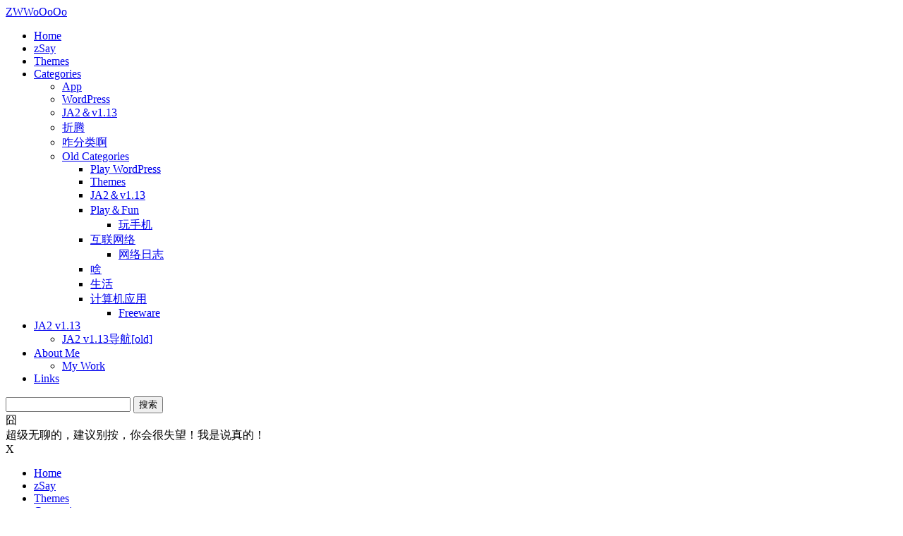

--- FILE ---
content_type: text/html; charset=UTF-8
request_url: https://zww.me/26436.zsay
body_size: 17156
content:
<!doctype html>
<html lang="zh-Hans" class="borderbox">
<head>
	<meta charset="UTF-8">
	<meta http-equiv="X-UA-Compatible" content="IE=Edge">
	<meta name="viewport" content="width=device-width,initial-scale=1,maximum-scale=2,minimum-scale=1,user-scalable=yes" />
	<meta name="renderer" content="webkit">
	<link rel="profile" href="http://gmpg.org/xfn/11">
		<title>G700s 让我再入 eneloop 充电器 BQ-CC17 | ZWWoOoOo</title>

<!-- zww begin -->
		<meta name="keywords" content=""/>
	<meta name="description" content="前几年就买过 eneloop 套装，当时还是二代，三洋还没被松下并购，一直用到现在。 电池还有6个：4个5号2个7号，因为用到的时候不是特别多（基本上是给 XBOX 360 手柄用），所以目前工作还好好地（另外2个7号丢失），但是老三洋 eneloop 充..."/>
		<meta name="google-site-verification" content="2C1WJuQ7dlSPryTeJf42K8EEYwZobo8Qscf6PgrFMfA" /><!--google tools -->
	<link rel="shortcut icon" href="/favicon.ico" type="image/x-icon" />

	<!-- zww end -->

	<title>G700s 让我再入 eneloop 充电器 BQ-CC17 &#8211; ZWWoOoOo</title>
<meta name='robots' content='max-image-preview:large' />
<link rel='preconnect' href='//www.google-analytics.com' />
<link rel="alternate" type="application/rss+xml" title="ZWWoOoOo &raquo; G700s 让我再入 eneloop 充电器 BQ-CC17 评论 Feed" href="https://zww.me/26436.zsay/feed" />
<link rel="alternate" title="oEmbed (JSON)" type="application/json+oembed" href="https://zww.me/emdotwwz-wp-json/oembed/1.0/embed?url=https%3A%2F%2Fzww.me%2F26436.zsay" />
<link rel="alternate" title="oEmbed (XML)" type="text/xml+oembed" href="https://zww.me/emdotwwz-wp-json/oembed/1.0/embed?url=https%3A%2F%2Fzww.me%2F26436.zsay&#038;format=xml" />
<style id='wp-img-auto-sizes-contain-inline-css' type='text/css'>
img:is([sizes=auto i],[sizes^="auto," i]){contain-intrinsic-size:3000px 1500px}
/*# sourceURL=wp-img-auto-sizes-contain-inline-css */
</style>
<style id='wp-block-library-inline-css' type='text/css'>
:root{--wp-block-synced-color:#7a00df;--wp-block-synced-color--rgb:122,0,223;--wp-bound-block-color:var(--wp-block-synced-color);--wp-editor-canvas-background:#ddd;--wp-admin-theme-color:#007cba;--wp-admin-theme-color--rgb:0,124,186;--wp-admin-theme-color-darker-10:#006ba1;--wp-admin-theme-color-darker-10--rgb:0,107,160.5;--wp-admin-theme-color-darker-20:#005a87;--wp-admin-theme-color-darker-20--rgb:0,90,135;--wp-admin-border-width-focus:2px}@media (min-resolution:192dpi){:root{--wp-admin-border-width-focus:1.5px}}.wp-element-button{cursor:pointer}:root .has-very-light-gray-background-color{background-color:#eee}:root .has-very-dark-gray-background-color{background-color:#313131}:root .has-very-light-gray-color{color:#eee}:root .has-very-dark-gray-color{color:#313131}:root .has-vivid-green-cyan-to-vivid-cyan-blue-gradient-background{background:linear-gradient(135deg,#00d084,#0693e3)}:root .has-purple-crush-gradient-background{background:linear-gradient(135deg,#34e2e4,#4721fb 50%,#ab1dfe)}:root .has-hazy-dawn-gradient-background{background:linear-gradient(135deg,#faaca8,#dad0ec)}:root .has-subdued-olive-gradient-background{background:linear-gradient(135deg,#fafae1,#67a671)}:root .has-atomic-cream-gradient-background{background:linear-gradient(135deg,#fdd79a,#004a59)}:root .has-nightshade-gradient-background{background:linear-gradient(135deg,#330968,#31cdcf)}:root .has-midnight-gradient-background{background:linear-gradient(135deg,#020381,#2874fc)}:root{--wp--preset--font-size--normal:16px;--wp--preset--font-size--huge:42px}.has-regular-font-size{font-size:1em}.has-larger-font-size{font-size:2.625em}.has-normal-font-size{font-size:var(--wp--preset--font-size--normal)}.has-huge-font-size{font-size:var(--wp--preset--font-size--huge)}.has-text-align-center{text-align:center}.has-text-align-left{text-align:left}.has-text-align-right{text-align:right}.has-fit-text{white-space:nowrap!important}#end-resizable-editor-section{display:none}.aligncenter{clear:both}.items-justified-left{justify-content:flex-start}.items-justified-center{justify-content:center}.items-justified-right{justify-content:flex-end}.items-justified-space-between{justify-content:space-between}.screen-reader-text{border:0;clip-path:inset(50%);height:1px;margin:-1px;overflow:hidden;padding:0;position:absolute;width:1px;word-wrap:normal!important}.screen-reader-text:focus{background-color:#ddd;clip-path:none;color:#444;display:block;font-size:1em;height:auto;left:5px;line-height:normal;padding:15px 23px 14px;text-decoration:none;top:5px;width:auto;z-index:100000}html :where(.has-border-color){border-style:solid}html :where([style*=border-top-color]){border-top-style:solid}html :where([style*=border-right-color]){border-right-style:solid}html :where([style*=border-bottom-color]){border-bottom-style:solid}html :where([style*=border-left-color]){border-left-style:solid}html :where([style*=border-width]){border-style:solid}html :where([style*=border-top-width]){border-top-style:solid}html :where([style*=border-right-width]){border-right-style:solid}html :where([style*=border-bottom-width]){border-bottom-style:solid}html :where([style*=border-left-width]){border-left-style:solid}html :where(img[class*=wp-image-]){height:auto;max-width:100%}:where(figure){margin:0 0 1em}html :where(.is-position-sticky){--wp-admin--admin-bar--position-offset:var(--wp-admin--admin-bar--height,0px)}@media screen and (max-width:600px){html :where(.is-position-sticky){--wp-admin--admin-bar--position-offset:0px}}

/*# sourceURL=wp-block-library-inline-css */
</style><style id='global-styles-inline-css' type='text/css'>
:root{--wp--preset--aspect-ratio--square: 1;--wp--preset--aspect-ratio--4-3: 4/3;--wp--preset--aspect-ratio--3-4: 3/4;--wp--preset--aspect-ratio--3-2: 3/2;--wp--preset--aspect-ratio--2-3: 2/3;--wp--preset--aspect-ratio--16-9: 16/9;--wp--preset--aspect-ratio--9-16: 9/16;--wp--preset--color--black: #000000;--wp--preset--color--cyan-bluish-gray: #abb8c3;--wp--preset--color--white: #ffffff;--wp--preset--color--pale-pink: #f78da7;--wp--preset--color--vivid-red: #cf2e2e;--wp--preset--color--luminous-vivid-orange: #ff6900;--wp--preset--color--luminous-vivid-amber: #fcb900;--wp--preset--color--light-green-cyan: #7bdcb5;--wp--preset--color--vivid-green-cyan: #00d084;--wp--preset--color--pale-cyan-blue: #8ed1fc;--wp--preset--color--vivid-cyan-blue: #0693e3;--wp--preset--color--vivid-purple: #9b51e0;--wp--preset--gradient--vivid-cyan-blue-to-vivid-purple: linear-gradient(135deg,rgb(6,147,227) 0%,rgb(155,81,224) 100%);--wp--preset--gradient--light-green-cyan-to-vivid-green-cyan: linear-gradient(135deg,rgb(122,220,180) 0%,rgb(0,208,130) 100%);--wp--preset--gradient--luminous-vivid-amber-to-luminous-vivid-orange: linear-gradient(135deg,rgb(252,185,0) 0%,rgb(255,105,0) 100%);--wp--preset--gradient--luminous-vivid-orange-to-vivid-red: linear-gradient(135deg,rgb(255,105,0) 0%,rgb(207,46,46) 100%);--wp--preset--gradient--very-light-gray-to-cyan-bluish-gray: linear-gradient(135deg,rgb(238,238,238) 0%,rgb(169,184,195) 100%);--wp--preset--gradient--cool-to-warm-spectrum: linear-gradient(135deg,rgb(74,234,220) 0%,rgb(151,120,209) 20%,rgb(207,42,186) 40%,rgb(238,44,130) 60%,rgb(251,105,98) 80%,rgb(254,248,76) 100%);--wp--preset--gradient--blush-light-purple: linear-gradient(135deg,rgb(255,206,236) 0%,rgb(152,150,240) 100%);--wp--preset--gradient--blush-bordeaux: linear-gradient(135deg,rgb(254,205,165) 0%,rgb(254,45,45) 50%,rgb(107,0,62) 100%);--wp--preset--gradient--luminous-dusk: linear-gradient(135deg,rgb(255,203,112) 0%,rgb(199,81,192) 50%,rgb(65,88,208) 100%);--wp--preset--gradient--pale-ocean: linear-gradient(135deg,rgb(255,245,203) 0%,rgb(182,227,212) 50%,rgb(51,167,181) 100%);--wp--preset--gradient--electric-grass: linear-gradient(135deg,rgb(202,248,128) 0%,rgb(113,206,126) 100%);--wp--preset--gradient--midnight: linear-gradient(135deg,rgb(2,3,129) 0%,rgb(40,116,252) 100%);--wp--preset--font-size--small: 13px;--wp--preset--font-size--medium: 20px;--wp--preset--font-size--large: 36px;--wp--preset--font-size--x-large: 42px;--wp--preset--spacing--20: 0.44rem;--wp--preset--spacing--30: 0.67rem;--wp--preset--spacing--40: 1rem;--wp--preset--spacing--50: 1.5rem;--wp--preset--spacing--60: 2.25rem;--wp--preset--spacing--70: 3.38rem;--wp--preset--spacing--80: 5.06rem;--wp--preset--shadow--natural: 6px 6px 9px rgba(0, 0, 0, 0.2);--wp--preset--shadow--deep: 12px 12px 50px rgba(0, 0, 0, 0.4);--wp--preset--shadow--sharp: 6px 6px 0px rgba(0, 0, 0, 0.2);--wp--preset--shadow--outlined: 6px 6px 0px -3px rgb(255, 255, 255), 6px 6px rgb(0, 0, 0);--wp--preset--shadow--crisp: 6px 6px 0px rgb(0, 0, 0);}:where(.is-layout-flex){gap: 0.5em;}:where(.is-layout-grid){gap: 0.5em;}body .is-layout-flex{display: flex;}.is-layout-flex{flex-wrap: wrap;align-items: center;}.is-layout-flex > :is(*, div){margin: 0;}body .is-layout-grid{display: grid;}.is-layout-grid > :is(*, div){margin: 0;}:where(.wp-block-columns.is-layout-flex){gap: 2em;}:where(.wp-block-columns.is-layout-grid){gap: 2em;}:where(.wp-block-post-template.is-layout-flex){gap: 1.25em;}:where(.wp-block-post-template.is-layout-grid){gap: 1.25em;}.has-black-color{color: var(--wp--preset--color--black) !important;}.has-cyan-bluish-gray-color{color: var(--wp--preset--color--cyan-bluish-gray) !important;}.has-white-color{color: var(--wp--preset--color--white) !important;}.has-pale-pink-color{color: var(--wp--preset--color--pale-pink) !important;}.has-vivid-red-color{color: var(--wp--preset--color--vivid-red) !important;}.has-luminous-vivid-orange-color{color: var(--wp--preset--color--luminous-vivid-orange) !important;}.has-luminous-vivid-amber-color{color: var(--wp--preset--color--luminous-vivid-amber) !important;}.has-light-green-cyan-color{color: var(--wp--preset--color--light-green-cyan) !important;}.has-vivid-green-cyan-color{color: var(--wp--preset--color--vivid-green-cyan) !important;}.has-pale-cyan-blue-color{color: var(--wp--preset--color--pale-cyan-blue) !important;}.has-vivid-cyan-blue-color{color: var(--wp--preset--color--vivid-cyan-blue) !important;}.has-vivid-purple-color{color: var(--wp--preset--color--vivid-purple) !important;}.has-black-background-color{background-color: var(--wp--preset--color--black) !important;}.has-cyan-bluish-gray-background-color{background-color: var(--wp--preset--color--cyan-bluish-gray) !important;}.has-white-background-color{background-color: var(--wp--preset--color--white) !important;}.has-pale-pink-background-color{background-color: var(--wp--preset--color--pale-pink) !important;}.has-vivid-red-background-color{background-color: var(--wp--preset--color--vivid-red) !important;}.has-luminous-vivid-orange-background-color{background-color: var(--wp--preset--color--luminous-vivid-orange) !important;}.has-luminous-vivid-amber-background-color{background-color: var(--wp--preset--color--luminous-vivid-amber) !important;}.has-light-green-cyan-background-color{background-color: var(--wp--preset--color--light-green-cyan) !important;}.has-vivid-green-cyan-background-color{background-color: var(--wp--preset--color--vivid-green-cyan) !important;}.has-pale-cyan-blue-background-color{background-color: var(--wp--preset--color--pale-cyan-blue) !important;}.has-vivid-cyan-blue-background-color{background-color: var(--wp--preset--color--vivid-cyan-blue) !important;}.has-vivid-purple-background-color{background-color: var(--wp--preset--color--vivid-purple) !important;}.has-black-border-color{border-color: var(--wp--preset--color--black) !important;}.has-cyan-bluish-gray-border-color{border-color: var(--wp--preset--color--cyan-bluish-gray) !important;}.has-white-border-color{border-color: var(--wp--preset--color--white) !important;}.has-pale-pink-border-color{border-color: var(--wp--preset--color--pale-pink) !important;}.has-vivid-red-border-color{border-color: var(--wp--preset--color--vivid-red) !important;}.has-luminous-vivid-orange-border-color{border-color: var(--wp--preset--color--luminous-vivid-orange) !important;}.has-luminous-vivid-amber-border-color{border-color: var(--wp--preset--color--luminous-vivid-amber) !important;}.has-light-green-cyan-border-color{border-color: var(--wp--preset--color--light-green-cyan) !important;}.has-vivid-green-cyan-border-color{border-color: var(--wp--preset--color--vivid-green-cyan) !important;}.has-pale-cyan-blue-border-color{border-color: var(--wp--preset--color--pale-cyan-blue) !important;}.has-vivid-cyan-blue-border-color{border-color: var(--wp--preset--color--vivid-cyan-blue) !important;}.has-vivid-purple-border-color{border-color: var(--wp--preset--color--vivid-purple) !important;}.has-vivid-cyan-blue-to-vivid-purple-gradient-background{background: var(--wp--preset--gradient--vivid-cyan-blue-to-vivid-purple) !important;}.has-light-green-cyan-to-vivid-green-cyan-gradient-background{background: var(--wp--preset--gradient--light-green-cyan-to-vivid-green-cyan) !important;}.has-luminous-vivid-amber-to-luminous-vivid-orange-gradient-background{background: var(--wp--preset--gradient--luminous-vivid-amber-to-luminous-vivid-orange) !important;}.has-luminous-vivid-orange-to-vivid-red-gradient-background{background: var(--wp--preset--gradient--luminous-vivid-orange-to-vivid-red) !important;}.has-very-light-gray-to-cyan-bluish-gray-gradient-background{background: var(--wp--preset--gradient--very-light-gray-to-cyan-bluish-gray) !important;}.has-cool-to-warm-spectrum-gradient-background{background: var(--wp--preset--gradient--cool-to-warm-spectrum) !important;}.has-blush-light-purple-gradient-background{background: var(--wp--preset--gradient--blush-light-purple) !important;}.has-blush-bordeaux-gradient-background{background: var(--wp--preset--gradient--blush-bordeaux) !important;}.has-luminous-dusk-gradient-background{background: var(--wp--preset--gradient--luminous-dusk) !important;}.has-pale-ocean-gradient-background{background: var(--wp--preset--gradient--pale-ocean) !important;}.has-electric-grass-gradient-background{background: var(--wp--preset--gradient--electric-grass) !important;}.has-midnight-gradient-background{background: var(--wp--preset--gradient--midnight) !important;}.has-small-font-size{font-size: var(--wp--preset--font-size--small) !important;}.has-medium-font-size{font-size: var(--wp--preset--font-size--medium) !important;}.has-large-font-size{font-size: var(--wp--preset--font-size--large) !important;}.has-x-large-font-size{font-size: var(--wp--preset--font-size--x-large) !important;}
/*# sourceURL=global-styles-inline-css */
</style>

<style id='classic-theme-styles-inline-css' type='text/css'>
/*! This file is auto-generated */
.wp-block-button__link{color:#fff;background-color:#32373c;border-radius:9999px;box-shadow:none;text-decoration:none;padding:calc(.667em + 2px) calc(1.333em + 2px);font-size:1.125em}.wp-block-file__button{background:#32373c;color:#fff;text-decoration:none}
/*# sourceURL=/wp-includes/css/classic-themes.min.css */
</style>
<link rel='stylesheet' id='lgdf_localFontsPluginCSS-css' href='https://zww.me/wordpress/wp-content/plugins/local-googleapis-divi-fonts/assets/css/localFontsPlugin.css?ver=6.9' type='text/css' media='all' />
<link rel='stylesheet' id='main-css-css' href='https://zww.me/wordpress/wp-content/themes/zbearspit/assets/css/style.min.css?ver=v260110-02' type='text/css' media='all' />
<link rel='stylesheet' id='fancybox-css-css' href='https://zww.me/wordpress/wp-content/themes/zbearspit/assets/addon/jquery.fancybox/jquery.fancybox.min.css?ver=v260110-02' type='text/css' media='all' />
<script type="text/javascript" src="https://zww.me/wordpress/wp-includes/js/jquery/jquery.min.js?ver=3.7.1" id="jquery-core-js"></script>
<script type="text/javascript" src="https://zww.me/wordpress/wp-includes/js/jquery/jquery-migrate.min.js?ver=3.4.1" id="jquery-migrate-js"></script>
<link rel="https://api.w.org/" href="https://zww.me/emdotwwz-wp-json/" /><link rel="alternate" title="JSON" type="application/json" href="https://zww.me/emdotwwz-wp-json/wp/v2/zsay/26436" /><link rel="EditURI" type="application/rsd+xml" title="RSD" href="https://zww.me/wordpress/xmlrpc.php?rsd" />
<meta name="generator" content="WordPress 6.9" />
<link rel="canonical" href="https://zww.me/26436.zsay" />
<link rel='shortlink' href='https://zww.me/?p=26436' />

<!-- This site is using Minimal Analytics 4 brought to you by CAOS. -->
    <script data-cfasync="false" >
        window.minimalAnalytics = {
            trackingId: 'G-R6KGDQK20Y',
			autoTrack: true,            defineGlobal: true,
            analyticsEndpoint: '',
        }
    </script>

    <script data-cfasync="false" >
		        !function(e,t){if("object"==typeof exports&&"object"==typeof module)module.exports=t();else if("function"==typeof define&&define.amd)define([],t);else{var n=t();for(var o in n)("object"==typeof exports?exports:e)[o]=n[o]}}(this,(()=>(()=>{"use strict";var e={508:(e,t,n)=>{function o(e,t=300,n=0){return(...o)=>(clearTimeout(n),n=setTimeout(e,t,...o))}function i(e=16){return e=e>16?16:e,`${Math.floor(1e16*Math.random())}`.padStart(e,"0").substring(-1,e)}function s(e,t=16){let n=0;for(let t=0;t<e.length;t++)n=(n<<5)-n+e.charCodeAt(t),n&=n;return n=Math.abs(n),`${n}`.padStart(t,"0").substring(-1,t)}function r(){const e=document.body,t=window.pageYOffset||e.scrollTop,{scrollHeight:n,offsetHeight:o,clientHeight:i}=document.documentElement,s=Math.max(e.scrollHeight,n,e.offsetHeight,o,e.clientHeight,i)-window.innerHeight;return Math.floor(100*Math.abs(t/s))}function a(e,t){let n=e;for(;n&&(!(null==n?void 0:n.matches)||!(null==n?void 0:n.matches(t)));)n=null==n?void 0:n.parentNode;return n}function c(e){let t,n,o=!1;try{({hostname:t,pathname:n}=e&&new URL(e)||{})}catch(e){}return t&&(o=t!==window.location.host),{t:o,hostname:t,pathname:n}}n.r(t),n.d(t,{o:()=>u,i:()=>d,u:()=>o,l:()=>m,m:()=>f,g:()=>p,v:()=>s,p:()=>i,h:()=>r,_:()=>g,$:()=>v,S:()=>c,j:()=>a,I:()=>l});const u="clientId",l="sessionId",d="sessionCount";function f(){const{hostname:e,origin:t,pathname:n,search:o}=document.location,i=document.title;return{location:t+n+o,hostname:e,pathname:n,referrer:document.referrer,title:i}}function m(e=u){const t=i(),n=localStorage.getItem(e);return n||(localStorage.setItem(e,t),t)}function g(e=l){const t=i(),n=sessionStorage.getItem(e);return n||(sessionStorage.setItem(e,t),t)}function v(e){const t=localStorage.getItem(u)?void 0:"1",n=sessionStorage.getItem(l)?void 0:"1";let o=sessionStorage.getItem(d)||"1";return e&&(o=function(e=d){let t="1";const n=sessionStorage.getItem(e);return n&&(t=""+(+n+1)),sessionStorage.setItem(e,t),t}()),{firstVisit:t,sessionStart:n,sessionCount:o}}function p(e){return Array.isArray(e)?e.map((e=>e.map((e=>null==e?void 0:e.toString())))):Object.keys(e).map((t=>[t,`${e[t]}`]))}},209:(e,t)=>{Object.defineProperty(t,"M",{value:!0}),t.files=t.k=void 0;t.k={protocolVersion:"v",trackingId:"tid",pageId:"_p",language:"ul",clientId:"cid",firstVisit:"_fv",hitCount:"_s",sessionId:"sid",sessionCount:"sct",sessionEngagement:"seg",sessionStart:"_ss",debug:"_dbg",referrer:"dr",location:"dl",title:"dt",eventName:"en",eventParam:"ep",eventParamNumber:"epn",screenResolution:"sr",enagementTime:"_et"};t.files=["pdf|xlsx?|docx?|txt|rtf|csv|exe|key|pp(s|t|tx)|7z|pkg|rar|gz|zip|avi","mov|mp4|mpe?g|wmv|midi?|mp3|wav|wma"]}},t={};function n(o){var i=t[o];if(void 0!==i)return i.exports;var s=t[o]={exports:{}};return e[o](s,s.exports,n),s.exports}n.d=(e,t)=>{for(var o in t)n.D(t,o)&&!n.D(e,o)&&Object.defineProperty(e,o,{O:!0,get:t[o]})},n.D=(e,t)=>Object.prototype.hasOwnProperty.call(e,t),n.r=e=>{"undefined"!=typeof Symbol&&Symbol.toStringTag&&Object.defineProperty(e,Symbol.toStringTag,{value:"Module"}),Object.defineProperty(e,"M",{value:!0})};var o={};return(()=>{var e=o;Object.defineProperty(e,"M",{value:!0}),e.track=void 0;const t=n(508),i=n(209),s="undefined"!=typeof window,r=s&&window.minimalAnalytics?.defineGlobal,a=s&&window.minimalAnalytics?.autoTrack,c=["q","s","search","query","keyword"];let u,l,d,f=[[Date.now()]],m=!1;const g="page_view",v="scroll",p="click",w="view_search_results",h="user_engagement",y="file_download";function b(e,{type:n,event:o,debug:s}){const{location:r,referrer:a,title:u}=(0,t.m)(),{firstVisit:l,sessionStart:d,sessionCount:f}=(0,t.$)(!m),g=self.screen||{};let v=[[i.k.protocolVersion,"2"],[i.k.trackingId,e],[i.k.pageId,(0,t.p)()],[i.k.language,(navigator.language||"").toLowerCase()],[i.k.clientId,(0,t.l)()],[i.k.firstVisit,l],[i.k.hitCount,"1"],[i.k.sessionId,(0,t._)()],[i.k.sessionCount,f],[i.k.sessionEngagement,"1"],[i.k.sessionStart,d],[i.k.debug,s?"1":""],[i.k.referrer,a],[i.k.location,r],[i.k.title,u],[i.k.screenResolution,`${g.width}x${g.height}`]];return v=v.concat(function({type:e="",event:n}){const o=document.location.search,s=new URLSearchParams(o),r=c.some((e=>new RegExp(`[?|&]${e}=`,"g").test(o)))?w:e,a=c.find((e=>s.get(e)));let u=[[i.k.eventName,r],[`${i.k.eventParam}.search_term`,a||""]];return n&&(u=u.concat((0,t.g)(n))),u}({type:n,event:o})),v=v.filter((([,e])=>e)),new URLSearchParams(v)}function _(){return f.reduce(((e,[t,n=Date.now()])=>e+(n-t)),0).toString()}function $(e,n){const o=(0,t.j)(n.target,"a, button, input[type=submit], input[type=button]"),s=o?.tagName?.toLowerCase(),r="a"===s?"link":s,a=o?.getAttribute("href")||void 0,c=o?.getAttribute("download")||void 0||a,{t:u,hostname:l,pathname:d}=(0,t.S)(c),f="link"===r&&!u,[m]=c?.match(new RegExp(i.files.join("|"),"g"))||[],g=m?y:p,v=`${i.k.eventParam}.${r}`;if(!o||f&&!m)return;let w=[[`${v}_id`,o.id],[`${v}_classes`,o.className],[`${v}_name`,o?.getAttribute("name")?.trim()],[`${v}_text`,o.textContent?.trim()],[`${v}_value`,o?.getAttribute("value")?.trim()],[`${v}_url`,a],[`${v}_domain`,l],[`${i.k.eventParam}.outbound`,`${u}`],[i.k.enagementTime,_()]];m&&(w=w.concat([[`${i.k.eventParam}.file_name`,d||c],[`${i.k.eventParam}.file_extension`,m]])),D(e,{type:g,event:w})}function S(){const e=f.length-1,[,t]=f[e];t||f[e].push(Date.now())}function x(){const e=f.length-1,[,t]=f[e];t&&f.push([Date.now()])}function j(){const e=f.length-1,[,t]=f[e],n=["hidden","visible"].indexOf(document.visibilityState),o=Boolean(n);-1!==n&&(o?t&&f.push([Date.now()]):!t&&f[e].push(Date.now()))}const I=(0,t.u)((e=>{if((0,t.h)()<90)return;const n=[[`${i.k.eventParamNumber}.percent_scrolled`,90]];D(e,{type:v,event:n}),document.removeEventListener("scroll",l)}));function M(e){const t=[[i.k.enagementTime,_()]];D(e,{type:h,event:t})}function k(e){m||(u=$.bind(null,e),l=I.bind(null,e),d=M.bind(null,e),document.addEventListener("visibilitychange",j),document.addEventListener("scroll",l),document.addEventListener("click",u),window.addEventListener("blur",S),window.addEventListener("focus",x),window.addEventListener("beforeunload",d))}function D(...e){const[t,{type:n,event:o,debug:i}]=function(e){const t=window.minimalAnalytics?.trackingId,n="string"==typeof e[0]?e[0]:t,o="object"==typeof e[0]?e[0]:e[1]||{};return[n,{type:g,...o}]}(e);if(!t)return void console.error("GA4: Tracking ID is missing or undefined");const s=b(t,{type:n,event:o,debug:i}),r=window.minimalAnalytics?.analyticsEndpoint||"https://www.google-analytics.com/g/collect";navigator.sendBeacon(`${r}?${s}`),k(t),m=!0}e.track=D,r&&(window.track=D),a&&D()})(),o})()));
        		    </script>

        <script>
			        </script>
			<!--[if lt IE 9]>
	<script src="https://zww.me/wordpress/wp-content/themes/zbearspit/js/html5.min.js"></script>
	<![endif]-->
</head>
<body class="wp-singular zsay-template-default single single-zsay postid-26436 wp-theme-zbearspit single-comment-open">
<!--site-->
<div class="z-site">

	<header class="z-wrapper">
		<div class="z-header">

							<div class="title"><a class="logo" href="https://zww.me/" data-class="logoText">ZWWoOoOo</a></div>
			
			<nav class="nav">
				<ul>
					<li id="menu-item-26069" class="menu-item menu-item-type-custom menu-item-object-custom menu-item-home menu-item-26069"><a href="https://zww.me/">Home</a></li>
<li id="menu-item-26095" class="menu-item menu-item-type-custom menu-item-object-custom menu-item-26095"><a href="/zsay">zSay</a></li>
<li id="menu-item-26072" class="menu-item menu-item-type-post_type menu-item-object-page menu-item-26072"><a href="https://zww.me/themes">Themes</a></li>
<li id="menu-item-26078" class="menu-item menu-item-type-custom menu-item-object-custom menu-item-has-children menu-item-26078"><a href="#">Categories</a>
<ul class="sub-menu">
	<li id="menu-item-26154" class="menu-item menu-item-type-taxonomy menu-item-object-category menu-item-26154"><a href="https://zww.me/category/app">App</a></li>
	<li id="menu-item-26155" class="menu-item menu-item-type-taxonomy menu-item-object-category menu-item-26155"><a href="https://zww.me/category/wordpress">WordPress</a></li>
	<li id="menu-item-27038" class="menu-item menu-item-type-taxonomy menu-item-object-category menu-item-27038"><a href="https://zww.me/category/ja2-and-v113">JA2＆v1.13</a></li>
	<li id="menu-item-26157" class="menu-item menu-item-type-taxonomy menu-item-object-category menu-item-26157"><a href="https://zww.me/category/z-turn">折腾</a></li>
	<li id="menu-item-26156" class="menu-item menu-item-type-taxonomy menu-item-object-category menu-item-26156"><a href="https://zww.me/category/uncategorized">咋分类啊</a></li>
	<li id="menu-item-26169" class="menu-item menu-item-type-custom menu-item-object-custom menu-item-has-children menu-item-26169"><a href="#">Old Categories</a>
	<ul class="sub-menu">
		<li id="menu-item-26159" class="menu-item menu-item-type-taxonomy menu-item-object-archives_category menu-item-26159"><a href="https://zww.me/archives/category/play-wordpress">Play WordPress</a></li>
		<li id="menu-item-26162" class="menu-item menu-item-type-taxonomy menu-item-object-archives_category menu-item-26162"><a href="https://zww.me/archives/category/themes">Themes</a></li>
		<li id="menu-item-26158" class="menu-item menu-item-type-taxonomy menu-item-object-archives_category menu-item-26158"><a href="https://zww.me/archives/category/ja2-and-v113">JA2＆v1.13</a></li>
		<li id="menu-item-26160" class="menu-item menu-item-type-taxonomy menu-item-object-archives_category menu-item-has-children menu-item-26160"><a href="https://zww.me/archives/category/play-and-fun">Play＆Fun</a>
		<ul class="sub-menu">
			<li id="menu-item-26161" class="menu-item menu-item-type-taxonomy menu-item-object-archives_category menu-item-26161"><a href="https://zww.me/archives/category/mobile-phone">玩手机</a></li>
		</ul>
</li>
		<li id="menu-item-26163" class="menu-item menu-item-type-taxonomy menu-item-object-archives_category menu-item-has-children menu-item-26163"><a href="https://zww.me/archives/category/internet">互联网络</a>
		<ul class="sub-menu">
			<li id="menu-item-26164" class="menu-item menu-item-type-taxonomy menu-item-object-archives_category menu-item-26164"><a href="https://zww.me/archives/category/web-logs">网络日志</a></li>
		</ul>
</li>
		<li id="menu-item-26165" class="menu-item menu-item-type-taxonomy menu-item-object-archives_category menu-item-26165"><a href="https://zww.me/archives/category/what">啥</a></li>
		<li id="menu-item-26166" class="menu-item menu-item-type-taxonomy menu-item-object-archives_category menu-item-26166"><a href="https://zww.me/archives/category/live">生活</a></li>
		<li id="menu-item-26167" class="menu-item menu-item-type-taxonomy menu-item-object-archives_category menu-item-has-children menu-item-26167"><a href="https://zww.me/archives/category/computer-app">计算机应用</a>
		<ul class="sub-menu">
			<li id="menu-item-26168" class="menu-item menu-item-type-taxonomy menu-item-object-archives_category menu-item-26168"><a href="https://zww.me/archives/category/freeware">Freeware</a></li>
		</ul>
</li>
	</ul>
</li>
</ul>
</li>
<li id="menu-item-26070" class="menu-item menu-item-type-post_type menu-item-object-page menu-item-has-children menu-item-26070"><a href="https://zww.me/ja2">JA2 v1.13</a>
<ul class="sub-menu">
	<li id="menu-item-26071" class="menu-item menu-item-type-post_type menu-item-object-page menu-item-26071"><a href="https://zww.me/ja2/ja2-old">JA2 v1.13导航[old]</a></li>
</ul>
</li>
<li id="menu-item-26075" class="menu-item menu-item-type-post_type menu-item-object-page menu-item-has-children menu-item-26075"><a href="https://zww.me/about-me">About Me</a>
<ul class="sub-menu">
	<li id="menu-item-26076" class="menu-item menu-item-type-post_type menu-item-object-page menu-item-26076"><a href="https://zww.me/my-work">My Work</a></li>
</ul>
</li>
<li id="menu-item-26599" class="menu-item menu-item-type-post_type menu-item-object-page menu-item-26599"><a href="https://zww.me/links">Links</a></li>
				</ul>
			</nav>

			<div class="search-form">
				<form role="search" method="get" id="searchform" class="searchform" action="https://zww.me/">
				<div>
					<label class="screen-reader-text" for="s">搜索：</label>
					<input type="text" value="" name="s" id="s" />
					<input type="submit" id="searchsubmit" value="搜索" />
				</div>
			</form>
				<span class="hoverShowText z-t800 zJiong1" data-class="jiongText">囧</span>

				<div class="showText">
					<span class="z-t400 jiongText">超级无聊的，建议别按，你会很失望！我是说真的！</span>
				</div>
			</div>

			<span class="nws nav-w-switch"></span>

			<nav class="nav-w">
				<span class="z-t400 close nav-w-switch">X</span>
				<ul>
					<li class="menu-item menu-item-type-custom menu-item-object-custom menu-item-home menu-item-26069"><a href="https://zww.me/">Home</a></li>
<li class="menu-item menu-item-type-custom menu-item-object-custom menu-item-26095"><a href="/zsay">zSay</a></li>
<li class="menu-item menu-item-type-post_type menu-item-object-page menu-item-26072"><a href="https://zww.me/themes">Themes</a></li>
<li class="menu-item menu-item-type-custom menu-item-object-custom menu-item-has-children menu-item-26078"><a href="#">Categories</a>
<ul class="sub-menu">
	<li class="menu-item menu-item-type-taxonomy menu-item-object-category menu-item-26154"><a href="https://zww.me/category/app">App</a></li>
	<li class="menu-item menu-item-type-taxonomy menu-item-object-category menu-item-26155"><a href="https://zww.me/category/wordpress">WordPress</a></li>
	<li class="menu-item menu-item-type-taxonomy menu-item-object-category menu-item-27038"><a href="https://zww.me/category/ja2-and-v113">JA2＆v1.13</a></li>
	<li class="menu-item menu-item-type-taxonomy menu-item-object-category menu-item-26157"><a href="https://zww.me/category/z-turn">折腾</a></li>
	<li class="menu-item menu-item-type-taxonomy menu-item-object-category menu-item-26156"><a href="https://zww.me/category/uncategorized">咋分类啊</a></li>
	<li class="menu-item menu-item-type-custom menu-item-object-custom menu-item-has-children menu-item-26169"><a href="#">Old Categories</a>
	<ul class="sub-menu">
		<li class="menu-item menu-item-type-taxonomy menu-item-object-archives_category menu-item-26159"><a href="https://zww.me/archives/category/play-wordpress">Play WordPress</a></li>
		<li class="menu-item menu-item-type-taxonomy menu-item-object-archives_category menu-item-26162"><a href="https://zww.me/archives/category/themes">Themes</a></li>
		<li class="menu-item menu-item-type-taxonomy menu-item-object-archives_category menu-item-26158"><a href="https://zww.me/archives/category/ja2-and-v113">JA2＆v1.13</a></li>
		<li class="menu-item menu-item-type-taxonomy menu-item-object-archives_category menu-item-has-children menu-item-26160"><a href="https://zww.me/archives/category/play-and-fun">Play＆Fun</a>
		<ul class="sub-menu">
			<li class="menu-item menu-item-type-taxonomy menu-item-object-archives_category menu-item-26161"><a href="https://zww.me/archives/category/mobile-phone">玩手机</a></li>
		</ul>
</li>
		<li class="menu-item menu-item-type-taxonomy menu-item-object-archives_category menu-item-has-children menu-item-26163"><a href="https://zww.me/archives/category/internet">互联网络</a>
		<ul class="sub-menu">
			<li class="menu-item menu-item-type-taxonomy menu-item-object-archives_category menu-item-26164"><a href="https://zww.me/archives/category/web-logs">网络日志</a></li>
		</ul>
</li>
		<li class="menu-item menu-item-type-taxonomy menu-item-object-archives_category menu-item-26165"><a href="https://zww.me/archives/category/what">啥</a></li>
		<li class="menu-item menu-item-type-taxonomy menu-item-object-archives_category menu-item-26166"><a href="https://zww.me/archives/category/live">生活</a></li>
		<li class="menu-item menu-item-type-taxonomy menu-item-object-archives_category menu-item-has-children menu-item-26167"><a href="https://zww.me/archives/category/computer-app">计算机应用</a>
		<ul class="sub-menu">
			<li class="menu-item menu-item-type-taxonomy menu-item-object-archives_category menu-item-26168"><a href="https://zww.me/archives/category/freeware">Freeware</a></li>
		</ul>
</li>
	</ul>
</li>
</ul>
</li>
<li class="menu-item menu-item-type-post_type menu-item-object-page menu-item-has-children menu-item-26070"><a href="https://zww.me/ja2">JA2 v1.13</a>
<ul class="sub-menu">
	<li class="menu-item menu-item-type-post_type menu-item-object-page menu-item-26071"><a href="https://zww.me/ja2/ja2-old">JA2 v1.13导航[old]</a></li>
</ul>
</li>
<li class="menu-item menu-item-type-post_type menu-item-object-page menu-item-has-children menu-item-26075"><a href="https://zww.me/about-me">About Me</a>
<ul class="sub-menu">
	<li class="menu-item menu-item-type-post_type menu-item-object-page menu-item-26076"><a href="https://zww.me/my-work">My Work</a></li>
</ul>
</li>
<li class="menu-item menu-item-type-post_type menu-item-object-page menu-item-26599"><a href="https://zww.me/links">Links</a></li>
				</ul>
			</nav>

		</div>
	</header>
<div class="z-wrapper">
  <div class="z-content">
    <div class="z-left z-left-2" role="main">
      <article class="z-post z-post-2">

        <h2 class="title title-2">G700s 让我再入 eneloop 充电器 BQ-CC17</h2>
        <div class="meta meta-2">
          <span>» 2015-12-26</span>
          <span>
             <a href="https://zww.me/zsay">zSay</a>          </span>
          <span><a href="https://zww.me/26436.zsay#comments">12条评论</a></span>
          <span></span>
        </div>

        <div class="zdev entry-content">
          <p>前几年就买过 eneloop 套装，当时还是二代，三洋还没被松下并购，一直用到现在。</p>
<p>电池还有6个：4个5号2个7号，因为用到的时候不是特别多（基本上是给 XBOX 360 手柄用），所以目前工作还好好地（另外2个7号丢失），但是老三洋 eneloop 充电器非常不智能的：</p>
<ul>
<li>充电时间要自己掌握——虽然有16小时自动断电</li>
<li>只能成对成双充电：2、4个5号，2、4个7号，2个7号2个五号</li>
</ul>
<div id="attachment_26442" style="width: 650px" class="wp-caption alignnone"><a href="https://com.zwwooooo.com/2015/12/151225-eneloop-old.jpg" rel="attachment wp-att-26442"><img fetchpriority="high" decoding="async" aria-describedby="caption-attachment-26442" class="wp-image-26442 size-full" src="https://com.zwwooooo.com/2015/12/151225-eneloop-old.jpg" alt="151225-eneloop-old" width="640" height="480" /></a><p id="caption-attachment-26442" class="wp-caption-text">还在服役的老三洋 eneloop 充电器（放脏了……）</p></div>
<p>买了<a href="https://zww.me/new-mice-logitech-g700s.z-turn">罗技 G700s</a> 后，发现这货很耗电，电池（鼠标自带充电电池是第四代 eneloop 家的）基本要一天一充，于是想到了我以前的 eneloop 电池，但充电器不给力啊，于是决定直接买个新的智能 eneloop 充电器：</p>
<ul>
<li>充满自动断电</li>
<li>支持5、7号混充，单数、双数充，简单来说就是只要是 eneloop 电池、注意一下新旧电池不要混充就行了</li>
</ul>
<p>最后选择了 Panasonic BQ-CC17，顺便选了套装：7号5号各2个enelloop pro电池，这下再也不用担心鼠标的电量了。（本想选择快充的，但是觉得自己不需要频繁的使用，所以还是选普通充电速度的——估计对电池好点）</p>
<div id="attachment_26441" style="width: 810px" class="wp-caption alignnone"><a href="https://com.zwwooooo.com/2015/12/151225-eneloop-bq-cc17.jpg" rel="attachment wp-att-26441"><img decoding="async" aria-describedby="caption-attachment-26441" class="wp-image-26441 size-full" src="https://com.zwwooooo.com/2015/12/151225-eneloop-bq-cc17.jpg" alt="151225-eneloop-bq-cc17" width="800" height="600" /></a><p id="caption-attachment-26441" class="wp-caption-text">Panasonic BQ-CC17</p></div>
<p>昨天那文章忘了吐槽这 G700s 的耗电量了，也是我想转手的原因之一，早知道还是买有线鼠标了。</p>
			
			<div class="donation cf" id="donation">
				<i>zww</i>
				<div class="d-entry">
					<span class="d-txt t400">赏</span>
					<div class="d-img t400">
						<img decoding="async" class="no-fancybox" src="https://zww.me/wordpress/wp-content/themes/zbearspit/assets/img/btn_donation.png" alt="">
						<div class="paypal-donate">
							or
							<form action="https://www.paypal.com/cgi-bin/webscr" method="post" target="_blank">
							<input type="hidden" name="cmd" value="_s-xclick">
							<input type="hidden" name="hosted_button_id" value="FF9NX4D7C76YJ">
							<input type="image" src="https://zww.me/wordpress/wp-content/themes/zbearspit/assets/img/btn_donate_LG.gif" border="0" name="submit" alt="PayPal – The safer, easier way to pay online!">
							<img decoding="async" class="no-fancybox" alt="" border="0" src="https://www.paypalobjects.com/zh_XC/i/scr/pixel.gif" width="1" height="1">
							</form>
						</div>
					</div>
				</div>
				<i>oooo</i>
			</div>

			<ul class="announce">
				<li><strong>本文标题：</strong><a href="https://zww.me/26436.zsay" rel="bookmark">G700s 让我再入 eneloop 充电器 BQ-CC17</a></li>
				<li><strong>本文链接：</strong><a href="https://zww.me/26436.zsay" rel="bookmark">https://zww.me/26436.zsay</a></li>
				<li><strong>发布时间：</strong>2015年12月26日 12:44</li>
				<li><strong>版权声明：</strong>除非注明，文章均为 zwwooooo 原创，转载请以链接形式标明本文地址！</li>
				<li class="r"><a href="https://ihezu.ink/zsqC77" title="奈飞小铺" rel="external nofollow" target="_blank"><img decoding="async" src="https://com.zwwooooo.com/images/nf-bs-600x200-v2.png" alt="奈飞小铺" /></a></li>
			</ul>
		                  </div>

      </article>

      
<div id="comments" class="comments-area">

			<h2 class="comments-title">
			&ldquo;G700s 让我再入 eneloop 充电器 BQ-CC17&rdquo;有12条评论		</h2>

		<ol class="comment-list">
				<li class="comment even thread-even depth-1 parent" id="comment-90200">		<div id="div-comment-90200" class="comment-body">		<div class="comment-author vcard"><img  class="avatar avatar-200 photo avatar zlazyload" src="https://zww.me/wordpress/wp-content/themes/zbearspit/assets/img/zlazyload-v2.gif" zlazyload="https://com.zwwooooo.com/avatar/4d68f7ba213448193d9a5817267dd355-200.jpg" alt=""  width="200" height="200" /><cite class="fn"><a href="http://LouisHan.com/" class="url" rel="ugc external nofollow">路易大叔</a></cite> <span class="says">says:</span>		</div>
		<div class="comment-meta commentmetadata">
			<a href="https://zww.me/26436.zsay#comment-90200">2016/01/02 15:51			</a>
			&nbsp;&nbsp;<img src='https://zww.me/wordpress/wp-content/plugins/wp-useragent/img/16/net/firefox.png' title='Firefox 43' style="border:0px;vertical-align:middle;" alt='Firefox 43' height='16' width='16'> <img src='https://zww.me/wordpress/wp-content/plugins/wp-useragent/img/16/os/android.png' title='Android 5.1.1' style="border:0px;vertical-align:middle;" alt='Android 5.1.1' height='16' width='16'> 		</div>

		<p>用来用去，还是有线鼠标更好用</p>

		<div class="reply"><a rel="nofollow" class="comment-reply-link" href="https://zww.me/26436.zsay?replytocom=90200#respond" data-commentid="90200" data-postid="26436" data-belowelement="div-comment-90200" data-respondelement="respond" data-replyto="回复给 路易大叔" aria-label="回复给 路易大叔">Reply</a>		</div>
				
			</div><ol class="children">
	<li class="comment byuser comment-author-zwwooooo bypostauthor odd alt depth-2" id="comment-90209">		<div id="div-comment-90209" class="comment-body">		<div class="comment-author vcard"><img  class="avatar avatar-200 photo avatar zlazyload" src="https://zww.me/wordpress/wp-content/themes/zbearspit/assets/img/zlazyload-v2.gif" zlazyload="https://com.zwwooooo.com/avatar/127be18bb94632d14f56ca3bef1db0c5-200.jpg" alt=""  width="200" height="200" /><cite class="fn"><a href="http://zww.me" class="url" rel="ugc">zwwooooo</a></cite> <span class="says">says:</span>		</div>
		<div class="comment-meta commentmetadata">
			<a href="https://zww.me/26436.zsay#comment-90209">2016/01/08 14:21			</a>
			&nbsp;&nbsp;<img src='https://zww.me/wordpress/wp-content/plugins/wp-useragent/img/16/net/firefox.png' title='Firefox 43' style="border:0px;vertical-align:middle;" alt='Firefox 43' height='16' width='16'> <img src='https://zww.me/wordpress/wp-content/plugins/wp-useragent/img/16/os/win-6.png' title='Windows 10' style="border:0px;vertical-align:middle;" alt='Windows 10' height='16' width='16'> 		</div>

		<p><a href="#comment-90200" rel="nofollow">@路易大叔</a> 的确……我是头脑一热，忘了我出门很少用电脑</p>

		<div class="reply"><a rel="nofollow" class="comment-reply-link" href="https://zww.me/26436.zsay?replytocom=90209#respond" data-commentid="90209" data-postid="26436" data-belowelement="div-comment-90209" data-respondelement="respond" data-replyto="回复给 zwwooooo" aria-label="回复给 zwwooooo">Reply</a>		</div>
				
			</div></li><!-- #comment-## -->
</ol><!-- .children -->
</li><!-- #comment-## -->
	<li class="comment even thread-odd thread-alt depth-1" id="comment-90206">		<div id="div-comment-90206" class="comment-body">		<div class="comment-author vcard"><img  class="avatar avatar-200 photo avatar zlazyload" src="https://zww.me/wordpress/wp-content/themes/zbearspit/assets/img/zlazyload-v2.gif" zlazyload="https://com.zwwooooo.com/avatar/4edd33551f81f59ff575d6a8025499c6-200.jpg" alt=""  width="200" height="200" /><cite class="fn"><a href="http://axiu.me" class="url" rel="ugc external nofollow">axiu</a></cite> <span class="says">says:</span>		</div>
		<div class="comment-meta commentmetadata">
			<a href="https://zww.me/26436.zsay#comment-90206">2016/01/04 09:52			</a>
			&nbsp;&nbsp;<img src='https://zww.me/wordpress/wp-content/plugins/wp-useragent/img/16/net/chrome.png' title='Google Chrome 46' style="border:0px;vertical-align:middle;" alt='Google Chrome 46' height='16' width='16'> <img src='https://zww.me/wordpress/wp-content/plugins/wp-useragent/img/16/os/win-4.png' title='Windows 7' style="border:0px;vertical-align:middle;" alt='Windows 7' height='16' width='16'> 		</div>

		<p>传说中的爱老婆 <img src="https://zww.me/wordpress/wp-content/themes/zbearspit/smilies/icon_lol.gif" alt=":lol:" class="wp-smiley" /></p>

		<div class="reply"><a rel="nofollow" class="comment-reply-link" href="https://zww.me/26436.zsay?replytocom=90206#respond" data-commentid="90206" data-postid="26436" data-belowelement="div-comment-90206" data-respondelement="respond" data-replyto="回复给 axiu" aria-label="回复给 axiu">Reply</a>		</div>
				
			</div></li><!-- #comment-## -->
	<li class="comment odd alt thread-even depth-1" id="comment-90224">		<div id="div-comment-90224" class="comment-body">		<div class="comment-author vcard"><img  class="avatar avatar-200 photo avatar zlazyload" src="https://zww.me/wordpress/wp-content/themes/zbearspit/assets/img/zlazyload-v2.gif" zlazyload="https://com.zwwooooo.com/avatar/7a237a96f65a2651de3ae3bcbeacc88c-200.jpg" alt=""  width="200" height="200" /><cite class="fn"><a href="http://kn07.net" class="url" rel="ugc external nofollow">kn007</a></cite> <span class="says">says:</span>		</div>
		<div class="comment-meta commentmetadata">
			<a href="https://zww.me/26436.zsay#comment-90224">2016/01/09 14:57			</a>
			&nbsp;&nbsp;<img src='https://zww.me/wordpress/wp-content/plugins/wp-useragent/img/16/net/chrome.png' title='Google Chrome 46' style="border:0px;vertical-align:middle;" alt='Google Chrome 46' height='16' width='16'> <img src='https://zww.me/wordpress/wp-content/plugins/wp-useragent/img/16/os/win-6.png' title='Windows 10' style="border:0px;vertical-align:middle;" alt='Windows 10' height='16' width='16'> 		</div>

		<p>三洋的充电器！</p>

		<div class="reply"><a rel="nofollow" class="comment-reply-link" href="https://zww.me/26436.zsay?replytocom=90224#respond" data-commentid="90224" data-postid="26436" data-belowelement="div-comment-90224" data-respondelement="respond" data-replyto="回复给 kn007" aria-label="回复给 kn007">Reply</a>		</div>
				
			</div></li><!-- #comment-## -->
	<li class="comment even thread-odd thread-alt depth-1 parent" id="comment-90229">		<div id="div-comment-90229" class="comment-body">		<div class="comment-author vcard"><img  class="avatar avatar-200 photo avatar zlazyload" src="https://zww.me/wordpress/wp-content/themes/zbearspit/assets/img/zlazyload-v2.gif" zlazyload="https://com.zwwooooo.com/avatar/a15b6c51e3b9ac62bd499bf3d09d93f5-200.jpg" alt=""  width="200" height="200" /><cite class="fn"><a href="http://qfsyj.com" class="url" rel="ugc external nofollow">秦大叔</a></cite> <span class="says">says:</span>		</div>
		<div class="comment-meta commentmetadata">
			<a href="https://zww.me/26436.zsay#comment-90229">2016/01/12 14:33			</a>
			&nbsp;&nbsp;<img src='https://zww.me/wordpress/wp-content/plugins/wp-useragent/img/16/net/msie10.png' title='Internet Explorer 11' style="border:0px;vertical-align:middle;" alt='Internet Explorer 11' height='16' width='16'> <img src='https://zww.me/wordpress/wp-content/plugins/wp-useragent/img/16/os/win-6.png' title='Windows 10' style="border:0px;vertical-align:middle;" alt='Windows 10' height='16' width='16'> 		</div>

		<p>原来也偏爱用三洋的充电电池，但是随着需求的提升，觉得AA充电电池的1.2V电压实在是个硬伤，准备淘汰手头的AA电池了，再也不买新的了。</p>

		<div class="reply"><a rel="nofollow" class="comment-reply-link" href="https://zww.me/26436.zsay?replytocom=90229#respond" data-commentid="90229" data-postid="26436" data-belowelement="div-comment-90229" data-respondelement="respond" data-replyto="回复给 秦大叔" aria-label="回复给 秦大叔">Reply</a>		</div>
				
			</div><ol class="children">
	<li class="comment byuser comment-author-zwwooooo bypostauthor odd alt depth-2" id="comment-90258">		<div id="div-comment-90258" class="comment-body">		<div class="comment-author vcard"><img  class="avatar avatar-200 photo avatar zlazyload" src="https://zww.me/wordpress/wp-content/themes/zbearspit/assets/img/zlazyload-v2.gif" zlazyload="https://com.zwwooooo.com/avatar/127be18bb94632d14f56ca3bef1db0c5-200.jpg" alt=""  width="200" height="200" /><cite class="fn"><a href="http://zww.me" class="url" rel="ugc">zwwooooo</a></cite> <span class="says">says:</span>		</div>
		<div class="comment-meta commentmetadata">
			<a href="https://zww.me/26436.zsay#comment-90258">2016/01/20 23:09			</a>
			&nbsp;&nbsp;<img src='https://zww.me/wordpress/wp-content/plugins/wp-useragent/img/16/net/firefox.png' title='Firefox 43' style="border:0px;vertical-align:middle;" alt='Firefox 43' height='16' width='16'> <img src='https://zww.me/wordpress/wp-content/plugins/wp-useragent/img/16/os/win-6.png' title='Windows 10' style="border:0px;vertical-align:middle;" alt='Windows 10' height='16' width='16'> 		</div>

		<p><a href="#comment-90229" rel="nofollow">@秦大叔</a> 还好吧</p>

		<div class="reply"><a rel="nofollow" class="comment-reply-link" href="https://zww.me/26436.zsay?replytocom=90258#respond" data-commentid="90258" data-postid="26436" data-belowelement="div-comment-90258" data-respondelement="respond" data-replyto="回复给 zwwooooo" aria-label="回复给 zwwooooo">Reply</a>		</div>
				
			</div></li><!-- #comment-## -->
</ol><!-- .children -->
</li><!-- #comment-## -->
	<li class="comment even thread-even depth-1 parent" id="comment-90283">		<div id="div-comment-90283" class="comment-body">		<div class="comment-author vcard"><img  class="avatar avatar-200 photo avatar zlazyload" src="https://zww.me/wordpress/wp-content/themes/zbearspit/assets/img/zlazyload-v2.gif" zlazyload="https://com.zwwooooo.com/avatar/b734a40eac1236a8c77478556aeaf0f4-200.jpg" alt=""  width="200" height="200" /><cite class="fn"><a href="http://schiy.com" class="url" rel="ugc external nofollow">schiy</a></cite> <span class="says">says:</span>		</div>
		<div class="comment-meta commentmetadata">
			<a href="https://zww.me/26436.zsay#comment-90283">2016/01/28 16:51			</a>
			&nbsp;&nbsp;<img src='https://zww.me/wordpress/wp-content/plugins/wp-useragent/img/16/net/safari.png' title='Safari 9' style="border:0px;vertical-align:middle;" alt='Safari 9' height='16' width='16'> <img src='https://zww.me/wordpress/wp-content/plugins/wp-useragent/img/16/os/mac-3.png' title='Mac OS X 10.11' style="border:0px;vertical-align:middle;" alt='Mac OS X 10.11' height='16' width='16'> 		</div>

		<p>eneloop就是太贵了 <img src="https://zww.me/wordpress/wp-content/themes/zbearspit/smilies/icon_cry.gif" alt=":cry:" class="wp-smiley" /></p>

		<div class="reply"><a rel="nofollow" class="comment-reply-link" href="https://zww.me/26436.zsay?replytocom=90283#respond" data-commentid="90283" data-postid="26436" data-belowelement="div-comment-90283" data-respondelement="respond" data-replyto="回复给 schiy" aria-label="回复给 schiy">Reply</a>		</div>
				
			</div><ol class="children">
	<li class="comment byuser comment-author-zwwooooo bypostauthor odd alt depth-2" id="comment-90326">		<div id="div-comment-90326" class="comment-body">		<div class="comment-author vcard"><img  class="avatar avatar-200 photo avatar zlazyload" src="https://zww.me/wordpress/wp-content/themes/zbearspit/assets/img/zlazyload-v2.gif" zlazyload="https://com.zwwooooo.com/avatar/127be18bb94632d14f56ca3bef1db0c5-200.jpg" alt=""  width="200" height="200" /><cite class="fn"><a href="http://zww.me" class="url" rel="ugc">zwwooooo</a></cite> <span class="says">says:</span>		</div>
		<div class="comment-meta commentmetadata">
			<a href="https://zww.me/26436.zsay#comment-90326">2016/02/14 17:34			</a>
			&nbsp;&nbsp;<img src='https://zww.me/wordpress/wp-content/plugins/wp-useragent/img/16/net/firefox.png' title='Firefox 44' style="border:0px;vertical-align:middle;" alt='Firefox 44' height='16' width='16'> <img src='https://zww.me/wordpress/wp-content/plugins/wp-useragent/img/16/os/win-6.png' title='Windows 10' style="border:0px;vertical-align:middle;" alt='Windows 10' height='16' width='16'> 		</div>

		<p><a href="#comment-90283" rel="nofollow">@schiy</a> 现在的软妹币来看还好吧 <img src="https://zww.me/wordpress/wp-content/themes/zbearspit/smilies/icon_mrgreen.gif" alt=":mrgreen:" class="wp-smiley" /> （其实我是来测试邮件通知的，这下应该不会跑到你的垃圾箱了）</p>

		<div class="reply"><a rel="nofollow" class="comment-reply-link" href="https://zww.me/26436.zsay?replytocom=90326#respond" data-commentid="90326" data-postid="26436" data-belowelement="div-comment-90326" data-respondelement="respond" data-replyto="回复给 zwwooooo" aria-label="回复给 zwwooooo">Reply</a>		</div>
				
			</div></li><!-- #comment-## -->
	<li class="comment even depth-2" id="comment-90327">		<div id="div-comment-90327" class="comment-body">		<div class="comment-author vcard"><img  class="avatar avatar-200 photo avatar zlazyload" src="https://zww.me/wordpress/wp-content/themes/zbearspit/assets/img/zlazyload-v2.gif" zlazyload="https://com.zwwooooo.com/avatar/7048521cd9218cc2cbf04736bdbec1ba-200.jpg" alt=""  width="200" height="200" /><cite class="fn"><a href="http://schiy.com" class="url" rel="ugc external nofollow">schiy</a></cite> <span class="says">says:</span>		</div>
		<div class="comment-meta commentmetadata">
			<a href="https://zww.me/26436.zsay#comment-90327">2016/02/14 22:16			</a>
			&nbsp;&nbsp;<img src='https://zww.me/wordpress/wp-content/plugins/wp-useragent/img/16/net/safari.png' title='Safari 9' style="border:0px;vertical-align:middle;" alt='Safari 9' height='16' width='16'> <img src='https://zww.me/wordpress/wp-content/plugins/wp-useragent/img/16/os/mac-3.png' title='Mac OS X 10.11' style="border:0px;vertical-align:middle;" alt='Mac OS X 10.11' height='16' width='16'> 		</div>

		<p><a href='#comment-90326' rel="nofollow">@zwwooooo</a> 没在垃圾箱 <img src="https://zww.me/wordpress/wp-content/themes/zbearspit/smilies/icon_smile.gif" alt=":smile:" class="wp-smiley" /></p>

		<div class="reply"><a rel="nofollow" class="comment-reply-link" href="https://zww.me/26436.zsay?replytocom=90327#respond" data-commentid="90327" data-postid="26436" data-belowelement="div-comment-90327" data-respondelement="respond" data-replyto="回复给 schiy" aria-label="回复给 schiy">Reply</a>		</div>
				
			</div></li><!-- #comment-## -->
</ol><!-- .children -->
</li><!-- #comment-## -->
	<li class="comment odd alt thread-odd thread-alt depth-1" id="comment-90284">		<div id="div-comment-90284" class="comment-body">		<div class="comment-author vcard"><img  class="avatar avatar-200 photo avatar zlazyload" src="https://zww.me/wordpress/wp-content/themes/zbearspit/assets/img/zlazyload-v2.gif" zlazyload="https://com.zwwooooo.com/avatar/cffb2b258fe468fcdde181fc44421809-200.jpg" alt=""  width="200" height="200" /><cite class="fn"><a href="http://xptt.com" class="url" rel="ugc external nofollow">郑永</a></cite> <span class="says">says:</span>		</div>
		<div class="comment-meta commentmetadata">
			<a href="https://zww.me/26436.zsay#comment-90284">2016/01/30 01:45			</a>
			&nbsp;&nbsp;<img src='https://zww.me/wordpress/wp-content/plugins/wp-useragent/img/16/net/chrome.png' title='Google Chrome 45' style="border:0px;vertical-align:middle;" alt='Google Chrome 45' height='16' width='16'> <img src='https://zww.me/wordpress/wp-content/plugins/wp-useragent/img/16/os/win-2.png' title='Windows XP' style="border:0px;vertical-align:middle;" alt='Windows XP' height='16' width='16'> 		</div>

		<p>我很少用电池，除了手机电池，现在的电池应该和手机电池一样吧，可以用很久吧？因为我看到很多人不买充电电池，一般都是一次性的。</p>

		<div class="reply"><a rel="nofollow" class="comment-reply-link" href="https://zww.me/26436.zsay?replytocom=90284#respond" data-commentid="90284" data-postid="26436" data-belowelement="div-comment-90284" data-respondelement="respond" data-replyto="回复给 郑永" aria-label="回复给 郑永">Reply</a>		</div>
				
			</div></li><!-- #comment-## -->
		</ol>

			<div id="respond" class="comment-respond">
		<h3 id="reply-title" class="comment-reply-title">发表评论 <small><a rel="nofollow" id="cancel-comment-reply-link" href="/26436.zsay#respond" style="display:none;"><small>取消回复</small></a></small></h3><form action="https://zww.me/wordpress/wp-comments-post.php" method="post" id="commentform" class="comment-form"><p class="comment-form-author"><input id="author" name="author" type="text" value="" size="30" /> 昵称 *</p>
<p class="comment-form-email"><input id="email" name="email" type="text" value="" size="30" /> 邮箱 *</p>
<p class="comment-form-url"><input id="url" name="url" type="text" value="" size="30" /> 网址</p>
<p style="display:none;"><input id="miguantrap" name="miguantrap" type="text" value="" tabindex="-1" autocomplete="off" /></p>

	<p class="editor-tools">
		<a href="javascript:SIMPALED.Editor.strong()">B</a>
		<a href="javascript:SIMPALED.Editor.em()">em</a>
		<a href="javascript:SIMPALED.Editor.del()">del</a>
		<a href="javascript:SIMPALED.Editor.underline()">U</a>
		<a href="javascript:SIMPALED.Editor.ahref()">Link</a>
		<a href="javascript:SIMPALED.Editor.code()">Code</a>
		<a href="javascript:SIMPALED.Editor.quote()">Quote</a>
	</p><p class="comment-form-comment"><textarea id="comment" name="comment" cols="45" rows="8" maxlength="65525" required="required" onkeydown="if(event.ctrlKey){if(event.keyCode==13){document.getElementById('submit').click();return false}};"></textarea></p><p class="comment-smilies">
	<a href="javascript:zdo_grin(':?:')"><img src="https://zww.me/wordpress/wp-content/themes/zbearspit/smilies/icon_question.gif" alt="" /></a>
	<a href="javascript:zdo_grin(':razz:')"><img src="https://zww.me/wordpress/wp-content/themes/zbearspit/smilies/icon_razz.gif" alt="" /></a>
	<a href="javascript:zdo_grin(':sad:')"><img src="https://zww.me/wordpress/wp-content/themes/zbearspit/smilies/icon_sad.gif" alt="" /></a>
	<a href="javascript:zdo_grin(':evil:')"><img src="https://zww.me/wordpress/wp-content/themes/zbearspit/smilies/icon_evil.gif" alt="" /></a>
	<a href="javascript:zdo_grin(':!:')"><img src="https://zww.me/wordpress/wp-content/themes/zbearspit/smilies/icon_exclaim.gif" alt="" /></a>
	<a href="javascript:zdo_grin(':smile:')"><img src="https://zww.me/wordpress/wp-content/themes/zbearspit/smilies/icon_smile.gif" alt="" /></a>
	<a href="javascript:zdo_grin(':oops:')"><img src="https://zww.me/wordpress/wp-content/themes/zbearspit/smilies/icon_redface.gif" alt="" /></a>
	<a href="javascript:zdo_grin(':grin:')"><img src="https://zww.me/wordpress/wp-content/themes/zbearspit/smilies/icon_biggrin.gif" alt="" /></a>
	<a href="javascript:zdo_grin(':eek:')"><img src="https://zww.me/wordpress/wp-content/themes/zbearspit/smilies/icon_surprised.gif" alt="" /></a>
	<a href="javascript:zdo_grin(':shock:')"><img src="https://zww.me/wordpress/wp-content/themes/zbearspit/smilies/icon_eek.gif" alt="" /></a>
	<a href="javascript:zdo_grin(':???:')"><img src="https://zww.me/wordpress/wp-content/themes/zbearspit/smilies/icon_confused.gif" alt="" /></a>
	<a href="javascript:zdo_grin(':cool:')"><img src="https://zww.me/wordpress/wp-content/themes/zbearspit/smilies/icon_cool.gif" alt="" /></a>
	<a href="javascript:zdo_grin(':lol:')"><img src="https://zww.me/wordpress/wp-content/themes/zbearspit/smilies/icon_lol.gif" alt="" /></a>
	<a href="javascript:zdo_grin(':mad:')"><img src="https://zww.me/wordpress/wp-content/themes/zbearspit/smilies/icon_mad.gif" alt="" /></a>
	<a href="javascript:zdo_grin(':twisted:')"><img src="https://zww.me/wordpress/wp-content/themes/zbearspit/smilies/icon_twisted.gif" alt="" /></a>
	<a href="javascript:zdo_grin(':roll:')"><img src="https://zww.me/wordpress/wp-content/themes/zbearspit/smilies/icon_rolleyes.gif" alt="" /></a>
	<a href="javascript:zdo_grin(':wink:')"><img src="https://zww.me/wordpress/wp-content/themes/zbearspit/smilies/icon_wink.gif" alt="" /></a>
	<a href="javascript:zdo_grin(':idea:')"><img src="https://zww.me/wordpress/wp-content/themes/zbearspit/smilies/icon_idea.gif" alt="" /></a>
	<a href="javascript:zdo_grin(':arrow:')"><img src="https://zww.me/wordpress/wp-content/themes/zbearspit/smilies/icon_arrow.gif" alt="" /></a>
	<a href="javascript:zdo_grin(':neutral:')"><img src="https://zww.me/wordpress/wp-content/themes/zbearspit/smilies/icon_neutral.gif" alt="" /></a>
	<a href="javascript:zdo_grin(':cry:')"><img src="https://zww.me/wordpress/wp-content/themes/zbearspit/smilies/icon_cry.gif" alt="" /></a>
	<a href="javascript:zdo_grin(':mrgreen:')"><img src="https://zww.me/wordpress/wp-content/themes/zbearspit/smilies/icon_mrgreen.gif" alt="" /></a>
	</p><p class="form-submit"><input name="submit" type="submit" id="submit" class="submit" value="提交" /> <input type='hidden' name='comment_post_ID' value='26436' id='comment_post_ID' />
<input type='hidden' name='comment_parent' id='comment_parent' value='0' />
</p> <p class="comment-form-aios-antibot-keys"><input type="hidden" name="gxrk4hkj" value="q7hw7kfetnq0" ><input type="hidden" name="zseob42y" value="gkswodfx0wx9" ><input type="hidden" name="eeitvub0" value="0u2sa06289cy" ><input type="hidden" name="o702vx30" value="lc4xnujn51nj" ><input type="hidden" name="aios_antibot_keys_expiry" id="aios_antibot_keys_expiry" value="1768953600"></p></form>	</div><!-- #respond -->
	
</div><!-- #comments -->
    </div>

    <aside class="z-right">
  
            <div class="z-widget z-widget-comms">
        <h3>最新zSay</h3>
        <ul>
          <li><a class="avatar avatar-2" style="background-image: url(https://com.zwwooooo.com/2026/01/260105-friend-s-village-home-for-a-barbecue-260102-600x400.jpg);" href="https://zww.me/28152.zsay"></a><a class="t300" rel="bookmark" href="https://zww.me/28152.zsay" title="哦，2026 了！">哦，2026 了！</a><br>突然才发现就 2026 年了……虽然元旦假期已...</li><li><a class="avatar avatar-2" style="background-image: url(https://com.zwwooooo.com/2025/04/250409-commandos-origins-00-600x360.jpg);" href="https://zww.me/28130.zsay"></a><a class="t300" rel="bookmark" href="https://zww.me/28130.zsay" title="黑五，还是入了《Commandos: Origins》">黑五，还是入了《Commandos: Origins》</a><br>作为《盟军敢死队》1、2、3 代老玩家，4月份...</li><li><a class="avatar avatar-2" style="background-image: url(https://com.zwwooooo.com/2025/12/251202-jiong-01-600x400.jpg);" href="https://zww.me/28127.zsay"></a><a class="t300" rel="bookmark" href="https://zww.me/28127.zsay" title="2025-12-02：评论功能已恢复">2025-12-02：评论功能已恢复</a><br>自己写的CF规则把自己博客评论功能干掉了，...</li><li><a class="avatar avatar-2" style="background-image: url(https://com.zwwooooo.com/2025/11/251120-aliyun-01-600x400.jpg);" href="https://zww.me/28112.zsay"></a><a class="t300" rel="bookmark" href="https://zww.me/28112.zsay" title="ECS整机备份软件使用费">ECS整机备份软件使用费</a><br>因为要重装网站平台，所以先是手动备份网站...</li><li><a class="avatar avatar-2" style="background-image: url(https://com.zwwooooo.com/2025/11/251101-bt-ok-le-no-no-no-01-600x400.png);" href="https://zww.me/28107.zsay"></a><a class="t300" rel="bookmark" href="https://zww.me/28107.zsay" title="回玩了下宝塔：不用绑定能用但有限制">回玩了下宝塔：不用绑定能用但有限制</a><br>自动什么都要绑定手机后，就一直用 aaPanel...</li>        </ul>
      </div>
      
  <div class="z-widget z-widget-comms">
    <h3>最新留言</h3>
    <ul>
      <li><img  class="avatar avatar-200 photo avatar zlazyload" src="https://zww.me/wordpress/wp-content/themes/zbearspit/assets/img/zlazyload-v2.gif" zlazyload="https://com.zwwooooo.com/avatar/a15b6c51e3b9ac62bd499bf3d09d93f5-200.jpg" alt="秦大叔"  width="200" height="200" /><a rel="nofollow" href="https://zww.me/28152.zsay/comment-page-1#comment-97512" title="我都是假期出去长途自驾，堵车很少碰到，排队问题感觉也还好，就是有些地方人太多体验感不太好。现在都是尽量找冷门景点去玩。 on《哦，2026 了！》">我都是假期出去长途自驾，堵车很少...</a><br><span class="rc-time">2026/01/20 10:57</span> <span class="rc-name">秦大叔</span></li><li><img  class="avatar avatar-200 photo avatar zlazyload" src="https://zww.me/wordpress/wp-content/themes/zbearspit/assets/img/zlazyload-v2.gif" zlazyload="https://com.zwwooooo.com/avatar/4edd33551f81f59ff575d6a8025499c6-200.jpg" alt="axiu"  width="200" height="200" /><a rel="nofollow" href="https://zww.me/28152.zsay/comment-page-1#comment-97511" title="我猜你是左一绿衣服的？总不能坐小孩儿那桌吧 :mrgreen:  :mrgreen: on《哦，2026 了！》">我猜你是左一绿衣服的？总不能坐小...</a><br><span class="rc-time">2026/01/19 12:38</span> <span class="rc-name">axiu</span></li><li><img  class="avatar avatar-200 photo avatar zlazyload" src="https://zww.me/wordpress/wp-content/themes/zbearspit/assets/img/zlazyload-v2.gif" zlazyload="https://com.zwwooooo.com/avatar/4edd33551f81f59ff575d6a8025499c6-200.jpg" alt="axiu"  width="200" height="200" /><a rel="nofollow" href="https://zww.me/toilet-seat-and-tank-valves-replaced-today.z-turn/comment-page-1#comment-97510" title="@zwwooooo 好好好，你管这叫露脸 :evil:  :evil: on《今日囧成就：换马桶盖 + 换水箱进水、排水阀》">@zwwooooo 好好好，你管这叫露脸 :...</a><br><span class="rc-time">2026/01/19 12:36</span> <span class="rc-name">axiu</span></li><li><img  class="avatar avatar-200 photo avatar zlazyload" src="https://zww.me/wordpress/wp-content/themes/zbearspit/assets/img/zlazyload-v2.gif" zlazyload="https://com.zwwooooo.com/avatar/fca54d4f7cfca39bce23dd584b373a61-200.jpg" alt="Jonty"  width="200" height="200" /><a rel="nofollow" href="https://zww.me/toilet-seat-and-tank-valves-replaced-today.z-turn/comment-page-1#comment-97486" title="修水电更有意思 :mrgreen: on《今日囧成就：换马桶盖 + 换水箱进水、排水阀》">修水电更有意思 <img src="https://zww.me/wordpress/wp-content/themes/zbearspit/smilies/icon_mrgreen.gif" alt=":mrgreen:" class="wp-smiley" style="height: 1em; max-height: 1em;" /></a><br><span class="rc-time">2026/01/11 18:22</span> <span class="rc-name">Jonty</span></li><li><img  class="avatar avatar-200 photo avatar zlazyload" src="https://zww.me/wordpress/wp-content/themes/zbearspit/assets/img/zlazyload-v2.gif" zlazyload="https://com.zwwooooo.com/avatar/29a9f42228446b12748c068f979021d9-200.jpg" alt="springwood"  width="200" height="200" /><a rel="nofollow" href="https://zww.me/28152.zsay/comment-page-1#comment-97485" title="去山里的路上塞车吗？ on《哦，2026 了！》">去山里的路上塞车吗？</a><br><span class="rc-time">2026/01/10 10:54</span> <span class="rc-name">springwood</span></li>    </ul>
  </div>

            <div class="z-widget z-widget-links">
        <div class="zads-img"><a href="https://ihezu.ink/zsqC77
" title="奈飞小铺" rel="external nofollow" target="_blank"><img src="https://com.zwwooooo.com/images/nf-bs-512-v2.jpg" width="254" height="254" alt="" /></a>

<a href="https://www.thetigerhood.com" title="太格有物" rel="external nofollow" target="_blank"><img src="https://com.zwwooooo.com/images/logo-tigerhugroup-v2.png" width="125" height="125" alt="太格有物" /></a>

<a href="https://vps.mg" title="赤鱼网络" rel="external nofollow" target="_blank"><img src="https://com.zwwooooo.com/images/vps.mg_350x350.png" width="125" height="125" alt="赤鱼网络" /></a></div>
      </div>
      
  </aside>
  </div>
</div>

  <footer class="z-footer">
    &copy; 2009-2026 ZWWoOoOo. <a href="https://zww.me/sitemap.xml">Sitemap-Google</a>. <a href="https://zww.me">zBearspit Theme</a> powered by <a href="http://wordpress.org/">WordPress</a>
	</footer>

  <div class="zJiongs">
    <div class="zJiong1-show"><span class="t300"></span></div>
  </div>

	<div class="ajax-c-loading-v2-jiong"></div><div class="ajax-c-loading-v2-tip"></div>

</div><!--/z-site-->
<script type="speculationrules">
{"prefetch":[{"source":"document","where":{"and":[{"href_matches":"/*"},{"not":{"href_matches":["/wordpress/wp-*.php","/wordpress/wp-admin/*","/*","/wordpress/wp-content/*","/wordpress/wp-content/plugins/*","/wordpress/wp-content/themes/zbearspit/*","/*\\?(.+)"]}},{"not":{"selector_matches":"a[rel~=\"nofollow\"]"}},{"not":{"selector_matches":".no-prefetch, .no-prefetch a"}}]},"eagerness":"conservative"}]}
</script>
<script type="text/javascript" src="https://zww.me/wordpress/wp-content/themes/zbearspit/assets/addon/jquery.fancybox/jquery.fancybox.min.js?ver=v260110-02" id="fancybox-js-js"></script>
<script type="text/javascript" id="main-js-js-extra">
/* <![CDATA[ */
var zoo_js_global_parameters = {"admin_ajax_uri":"https://zww.me/wordpress/wp-admin/admin-ajax.php","theme_url":"https://zww.me/wordpress/wp-content/themes/zbearspit","home_url":"https://zww.me"};
//# sourceURL=main-js-js-extra
/* ]]> */
</script>
<script type="text/javascript" src="https://zww.me/wordpress/wp-content/themes/zbearspit/assets/js/main.min.js?ver=v260110-02" id="main-js-js"></script>
<script type="text/javascript" id="aios-front-js-js-extra">
/* <![CDATA[ */
var AIOS_FRONT = {"ajaxurl":"https://zww.me/wordpress/wp-admin/admin-ajax.php","ajax_nonce":"5e47efb95c"};
//# sourceURL=aios-front-js-js-extra
/* ]]> */
</script>
<script type="text/javascript" src="https://zww.me/wordpress/wp-content/plugins/all-in-one-wp-security-and-firewall/js/wp-security-front-script.js?ver=5.4.5" id="aios-front-js-js"></script>

	
</body>
</html>
